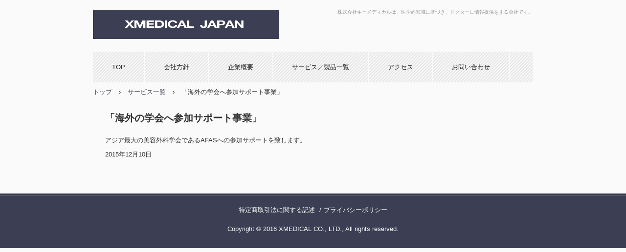

--- FILE ---
content_type: text/html
request_url: http://xmedical.jp/posts/service3.html
body_size: 1469
content:
<!DOCTYPE html>
<html lang="ja">
<head>
<meta charset="UTF-8">
<meta name="viewport" content="width=device-width, initial-scale=1">
<title>「海外の学会へ参加サポート事業」 | 株式会社キーメディカル |  XMEDICAL CO.,LTD.</title><!--[if lt IE 9]>
<script src="html5.js" type="text/javascript"></script>
<![endif]-->
<link rel="stylesheet" type="text/css" href="../style.css"></head>
<body class="basic2" id="hpb-sp-20-0001-01">
<div id="page" class="site">
<header id="masthead" class="site-header sp-part-top sp-header2" role="banner">
<div id="masthead-inner" class="sp-part-top sp-header-inner">
<div id="sp-site-branding2-1" class="sp-part-top sp-site-branding2">
<h1 class="site-title sp-part-top sp-site-title" id=""><a href="../index.html">株式会社キーメディカル |  XMEDICAL CO.,LTD.</a></h1>
<h2 class="site-description sp-part-top sp-catchphrase" id="">株式会社キーメディカルは、医学的知識に基づき、ドクターに情報提供をする会社です。</h2>
<div class="extra sp-part-top sp-site-branding-extra" id="sp-site-branding-extra-1">
<p class="paragraph"> </p></div></div></div></header>
<div id="main" class="site-main sp-part-top sp-main">
<div id="contenthead" class="sp-part-top sp-content-header">
<nav id="sp-site-navigation-1" class="navigation-main button-menu sp-part-top sp-site-navigation horizontal" role="navigation">
<h1 class="menu-toggle">メニュー</h1>
<div class="screen-reader-text skip-link"><a title="コンテンツへスキップ" href="#content">コンテンツへスキップ</a></div>
<ul id="menu-mainnav">
  <li class="menu-item"><a href="../index.html">TOP</a>
  <li class="menu-item"><a href="../concept.html">会社方針</a>
  <li class="menu-item"><a href="../company.html">企業概要</a>
  <li class="menu-item"><a href="../service.html">サービス／製品一覧</a>
  <li class="menu-item"><a href="../access.html">アクセス</a>
  <li class="menu-item"><a href="../contact.html">お問い合わせ</a></ul></nav>
<div id="breadcrumb-list" class="sp-part-top sp-bread-crumb">
<div><a href="../index.html">トップ</a></div>
<div>›</div>
<div><a href="service_archive.html">サービス一覧</a></div>
<div>›</div>
<div>「海外の学会へ参加サポート事業」</div></div></div>
<div id="main-inner">
<div id="primary" class="content-area">
<div id="content" class="site-content sp-part-top sp-content page-service3" role="main">
<div id="post-list" class="hpb-viewtype-full hpb-posttype-service sp-part-top sp-wp-post-list">
<article>
<header class="entry-header">
<h1 class="entry-title">「海外の学会へ参加サポート事業」</h1></header>
<div class="entry-content sp-part-top sp-entry-content" id="sp-entry-content-2">
<p class="paragraph">アジア最大の美容外科学会であるAFASへの参加サポートを致します。<br></p></div>
<footer class="entry-meta"><span class="date">2015年12月10日</span></footer></article></div></div></div></div></div>
<footer id="colophon" class="site-footer sp-part-top sp-footer2" role="contentinfo">
<div id="colophon-inner" class="sp-part-top sp-footer-inner">
<nav id="sp-site-navigation-2" class="navigation-main sp-part-top sp-site-navigation minimal" role="navigation">
<h1 class="menu-toggle">メニュー</h1>
<div class="screen-reader-text skip-link"><a title="コンテンツへスキップ" href="#content">コンテンツへスキップ</a></div>
<ul id="menu-mainnav">
  <li class="menu-item"><a href="../law.html">特定商取引法に関する記述</a>
  <li class="menu-item"><a href="../privacy.html">プライバシーポリシー</a></ul></nav>
<div id="sp-block-container-1" class="sp-part-top sp-block-container">
<p class="copyright paragraph">Copyright &copy; 2016 XMEDICAL CO., LTD., All rights reserved.</p></div></div></footer></div><script type="text/javascript" src="../navigation.js"></script></body></html>

--- FILE ---
content_type: text/css
request_url: http://xmedical.jp/style.css
body_size: 5910
content:

#colophon {
  background-color : #3c3f53;
  background-image : url(img/line-01.gif);
  background-repeat : repeat-x;
}

#content {
  min-height : 50px;
}

.screen-reader-text {
  display : none;
}

.sp-block-container {
  padding-top : 0px;
  padding-left : 0px;
  padding-right : 0px;
  padding-bottom : 0px;
}

.sp-block-container> h1 {
  font-size : 2.4rem;
}

.sp-block-container> h2 {
  font-size : 1.8rem;
}

.sp-block-container> h3 {
  font-size : 1.5rem;
}

.sp-block-container> h4 {
  font-size : 1.4rem;
}

.sp-block-container> h5 {
  font-size : 1.3rem;
}

.sp-block-container> h6 {
  font-size : 1.1rem;
}

.sp-block-container> hr {
  color : #e2e2e2;
  margin-top : 25px;
  margin-left : 0px;
  margin-right : 0px;
  margin-bottom : 30px;
  border-top-width : 1px;
  border-left-width : medium;
  border-right-width : medium;
  border-bottom-width : medium;
  border-top-style : solid;
  border-left-style : none;
  border-right-style : none;
  border-bottom-style : none;
  border-top-color : #e2e2e2;
  border-left-color : initial;
  border-right-color : initial;
  border-bottom-color : initial;
  height : 1px;
}

.sp-block-container> p {
  font-size : 1.3rem;
  line-height : 1.5;
  text-align : justify;
  padding-left : 0.1em;
  padding-right : 0.1em;
  margin-top : 0.5em;
  margin-bottom : 1.5em;
  text-justify : inter-ideograph;
}

.sp-block-container> p.indent {
  padding-left : 1em;
}

.sp-block-container> p.large {
  font-size : 1.2em;
}

.sp-bread-crumb div {
  padding-bottom : 10px;
  margin-top : 10px;
  margin-right : 10px;
  width : auto;
  display : inline-block;
}

.sp-button {
  width : 122px;
}

.sp-button a {
  text-decoration : none;
  text-align : center;
  padding-top : 6px;
  padding-left : 0px;
  padding-right : 0px;
  padding-bottom : 6px;
  border-top-width : 1px;
  border-left-width : 1px;
  border-right-width : 1px;
  border-bottom-width : 1px;
  border-top-style : solid;
  border-left-style : solid;
  border-right-style : solid;
  border-bottom-style : solid;
  border-top-color : #f0f0f0;
  border-left-color : #f0f0f0;
  border-right-color : #f0f0f0;
  border-bottom-color : #f0f0f0;
  border-top-left-radius : 5px 5px;
  border-top-right-radius : 5px 5px;
  border-bottom-right-radius : 5px 5px;
  border-bottom-left-radius : 5px 5px;
  height : 100%;
  display : block;
  box-sizing : border-box;
}

.sp-button a:hover {
  border-top-width : 1px;
  border-left-width : 1px;
  border-right-width : 1px;
  border-bottom-width : 1px;
  border-top-style : solid;
  border-left-style : solid;
  border-right-style : solid;
  border-bottom-style : solid;
  border-top-color : #d8d8d8;
  border-left-color : #d8d8d8;
  border-right-color : #d8d8d8;
  border-bottom-color : #d8d8d8;
}

.sp-column> .column-body {
  padding-top : 5px;
  padding-left : 5px;
  padding-right : 5px;
  padding-bottom : 5px;
}

.sp-definition-list> dd {
  margin-left : 94px;
  margin-bottom : 25px;
}

.sp-definition-list> dt {
  padding-top : 5px;
  padding-left : 25px;
  padding-right : 0px;
  padding-bottom : 5px;
  margin-bottom : 10px;
}

.sp-form input {
  font-size : 1.4rem;
  font-family : "ヒラギノ角ゴ Pro W3", "Hiragino Kaku Gothic Pro", "メイリオ", Meiryo, Osaka, "ＭＳ Ｐゴシック", "MS PGothic", Arial, sans-serif;
}

.sp-form input[type="date"] {
  padding-top : 5px;
  padding-left : 5px;
  padding-right : 5px;
  padding-bottom : 5px;
  width : 90%;
}

.sp-form input[type="radio"] {
  vertical-align : middle;
  width : 20px;
}

.sp-form input[type="submit"] {
  font-size : 1.4rem;
  color : #555555;
  background-color : #dcdada;
  padding-top : 5px;
  padding-left : 8px;
  padding-right : 8px;
  padding-bottom : 5px;
  margin-top : 15px;
  width : auto;
  min-width : 100px;
  float : right;
  position : relative;
  cursor : pointer;
}

.sp-form input[type="text"] {
  padding-top : 5px;
  padding-left : 5px;
  padding-right : 5px;
  padding-bottom : 5px;
  width : 90%;
}

.sp-form table {
  border-top-width : 1px;
  border-left-width : 1px;
  border-top-style : solid;
  border-left-style : solid;
  border-top-color : #000000;
  border-left-color : #000000;
  width : 100%;
  border-collapse : collapse;
  border-spacing : 0px 0px;
}

.sp-form td {
  color : #000000;
  background-color : #ffffff;
  padding-top : 5px;
  padding-left : 18px;
  padding-right : 18px;
  padding-bottom : 5px;
  border-right-width : 1px;
  border-bottom-width : 1px;
  border-right-style : solid;
  border-bottom-style : solid;
  border-right-color : #000000;
  border-bottom-color : #000000;
  width : auto;
}

.sp-form textarea {
  font-size : 1.4rem;
  font-family : "ヒラギノ角ゴ Pro W3", "Hiragino Kaku Gothic Pro", "メイリオ", Meiryo, Osaka, "ＭＳ Ｐゴシック", "MS PGothic", Arial, sans-serif;
}

.sp-form textarea[name="message"] {
  padding-top : 5px;
  padding-left : 5px;
  padding-right : 5px;
  padding-bottom : 5px;
  width : 90%;
  height : 150px;
}

.sp-form th {
  font-weight : normal;
  color : #000000;
  background-color : #f4f4f4;
  text-align : left;
  padding-top : 5px;
  padding-left : 18px;
  padding-right : 18px;
  padding-bottom : 5px;
  border-right-width : 1px;
  border-bottom-width : 1px;
  border-right-style : solid;
  border-bottom-style : solid;
  border-right-color : #000000;
  border-bottom-color : #000000;
  width : auto;
  min-width : 50px;
}

.sp-google-map {
  max-width : 100%;
  word-wrap : normal;
}

.sp-google-map img {
  max-width : none !important;
}

.sp-item-gallery.masonry> ul> li {
  height : auto !important;
}

.sp-list {
  padding-right : 1em;
  margin-bottom : 1.5em;
  list-style-position : inside;
}

.sp-list> li {
  text-align : justify;
  padding-top : 6px;
  padding-bottom : 6px;
  margin-top : 0px;
  margin-left : 0px;
  margin-right : 0px;
  margin-bottom : 0px;
  text-justify : inter-ideograph;
}

.sp-page-title> h1 {
  font-size : 1.8rem;
  font-weight : bold;
  line-height : 17px;
  padding-top : 10px;
  padding-left : 20px;
  padding-right : 20px;
  padding-bottom : 10px;
}

.sp-part-top {
  display : block;
  position : relative;
  box-sizing : border-box;
}

.sp-part-top::after {
  clear : both;
  display : table;
  content : "";
}

.sp-site-branding2 .site-description {
  font-size : 1rem;
  font-weight : normal;
  color : #929292;
}

.sp-site-navigation {
  color : black;
  background-color : white;
}

.sp-site-navigation .menu-toggle {
  display : none;
  cursor : pointer;
}

.sp-site-navigation.vertical {
  font-size : 1.3rem;
  border-top-width : 1px;
  border-bottom-width : 1px;
  border-top-style : solid;
  border-bottom-style : solid;
  border-top-color : #d2c9b8;
  border-bottom-color : #d2c9b8;
  width : 100%;
}

.sp-site-navigation.vertical ul {
  line-height : 30px;
  padding-top : 0px;
  padding-left : 0px;
  padding-right : 0px;
  padding-bottom : 0px;
  margin-top : 0px;
  margin-left : 0px;
  margin-right : 0px;
  margin-bottom : 0px;
  list-style-type : none;
  list-style-position : outside;
}

.sp-site-navigation.vertical ul li.current-menu-ancestor> a {
  color : #ffffff;
  background-color : rgba(0, 0, 0, 0.3);
}

.sp-site-navigation.vertical ul li.current-menu-item> a {
  color : #ffffff;
  background-color : rgba(0, 0, 0, 0.3);
}

.sp-site-navigation.vertical ul li.current_page_ancestor> a {
  color : #ffffff;
  background-color : rgba(0, 0, 0, 0.3);
}

.sp-site-navigation.vertical ul li.current_page_item> a {
  color : #ffffff;
  background-color : rgba(0, 0, 0, 0.3);
}

.sp-site-navigation.vertical ul li> a {
  text-decoration : none;
  padding-top : 10px;
  padding-left : 20px;
  padding-right : 20px;
  padding-bottom : 10px;
  display : block;
}

.sp-site-navigation.vertical ul li> a:active {
  color : #ffffff;
  background-color : rgba(0, 0, 0, 0.3);
}

.sp-site-navigation.vertical ul li> a:hover {
  color : #ffffff;
  background-color : rgba(0, 0, 0, 0.3);
}

.sp-site-navigation.vertical ul ul li> a {
  padding-top : 10px;
  padding-left : 40px;
  padding-right : 40px;
  padding-bottom : 10px;
}

.sp-site-navigation.vertical> ul {
  margin-top : 0px;
  margin-left : auto;
  margin-right : auto;
  margin-bottom : 0px;
  width : 100%;
}

.sp-site-navigation.vertical> ul> li {
  padding-top : 0px;
  padding-left : 0px;
  padding-right : 0px;
  padding-bottom : 0px;
  width : 100%;
}

.sp-site-navigation.vertical> ul> li:hover> ul {
  display : block;
}

.sp-table {
  margin-top : 5px;
  margin-left : auto;
  margin-right : auto;
  margin-bottom : 5px;
  border-top-width : 1px;
  border-left-width : 1px;
  border-top-style : solid;
  border-left-style : solid;
  border-top-color : #d8d8d8;
  border-left-color : #d8d8d8;
  width : 100%;
  display : table;
  border-collapse : collapse;
}

.sp-table> *> tr> td {
  padding-top : 5px;
  padding-left : 8px;
  padding-right : 8px;
  padding-bottom : 5px;
  border-right-width : 1px;
  border-bottom-width : 1px;
  border-right-style : solid;
  border-bottom-style : solid;
  border-right-color : #d8d8d8;
  border-bottom-color : #d8d8d8;
}

.sp-table> *> tr> th {
  padding-top : 5px;
  padding-left : 8px;
  padding-right : 8px;
  padding-bottom : 5px;
  border-right-width : 1px;
  border-bottom-width : 1px;
  border-right-style : solid;
  border-bottom-style : solid;
  border-right-color : #d8d8d8;
  border-bottom-color : #d8d8d8;
}

.sp-table> *> tr> th.col-title {
  background-color : rgba(0, 0, 0, 0.0625);
}

.sp-table> *> tr> th.row-title {
  background-color : rgba(0, 0, 0, 0.0625);
}

.sp-wp-post-list {
  padding-top : 0px;
  padding-left : 0px;
  padding-right : 0px;
  padding-bottom : 0px;
  margin-top : 2em;
  margin-left : 0px;
  margin-right : 0px;
  margin-bottom : 2em;
}

.sp-wp-post-list .navigation-post {
  margin-top : 0.67em;
}

.sp-wp-post-list .navigation-post .nav-next {
  margin-right : 10px;
  float : right;
}

.sp-wp-post-list .navigation-post .nav-previous {
  margin-left : 10px;
  float : left;
}

.sp-wp-post-list .navigation-post::after {
  clear : both;
  display : table;
  content : "";
}

.sp-wp-post-list .navigation-post> h1 {
  display : none;
}

.sp-wp-post-list> article {
  margin-top : 0.67em;
  margin-left : 0px;
  margin-right : 0px;
  margin-bottom : 0.67em;
}

.sp-wp-post-list> h3 {
  background-color : #f4f4f4;
  background-image : none;
  background-repeat : repeat;
  background-attachment : scroll;
  background-position : 0% 0%;
  background-clip : border-box;
  background-origin : padding-box;
  background-size : auto auto;
}

a {
  color : #3c3f53;
  text-decoration : none;
  outline-width : medium;
  outline-style : none;
  outline-color : black;
}

a:active {
  color : #3c3f53;
  text-decoration : none;
}

a:focus {
  color : #3c3f53;
  text-decoration : underline;
}

a:hover {
  color : #3c3f53;
  text-decoration : underline;
}

a:link {
  color : #3c3f53;
  text-decoration : none;
}

a:visited {
  color : #3c3f53;
  text-decoration : none;
}

article {
  display : block;
}

aside {
  display : block;
}

body {
  font-size : 1.3rem;
  font-family : "ヒラギノ角ゴ Pro W3", "Hiragino Kaku Gothic Pro", "メイリオ", Meiryo, Osaka, "ＭＳ Ｐゴシック", "MS PGothic", Arial, sans-serif;
  line-height : 1.5;
  color : #333333;
  background-color : #fafafa;
  text-align : left;
  padding-top : 0px;
  padding-left : 0px;
  padding-right : 0px;
  padding-bottom : 0px;
  margin-top : 0px;
  margin-left : 0px;
  margin-right : 0px;
  margin-bottom : 0px;
  word-wrap : break-word;
}

details {
  display : block;
}

dl {
  margin-top : 0px;
  box-sizing : border-box;
}

figcaption {
  display : block;
}

figure {
  display : block;
}

footer {
  display : block;
}

h1 {
  margin-top : 0px;
  box-sizing : border-box;
}

h2 {
  margin-top : 0px;
  box-sizing : border-box;
}

h3 {
  margin-top : 0px;
  box-sizing : border-box;
}

h4 {
  margin-top : 0px;
  box-sizing : border-box;
}

h5 {
  margin-top : 0px;
  box-sizing : border-box;
}

h6 {
  margin-top : 0px;
  box-sizing : border-box;
}

header {
  display : block;
}

hgroup {
  display : block;
}

html {
  font-size : 62.5%;
}

main {
  display : block;
}

nav {
  display : block;
  box-sizing : border-box;
}

ol {
  margin-top : 0px;
  box-sizing : border-box;
}

p {
  margin-top : 0px;
  box-sizing : border-box;
}

section {
  display : block;
}

summary {
  display : block;
}

table {
  margin-top : 0px;
  box-sizing : border-box;
}

ul {
  margin-top : 0px;
  margin-left : 0px;
  margin-right : 0px;
  margin-bottom : 0px;
  box-sizing : border-box;
}

@media not screen, screen and (min-width: 569px) {

  #colophon {
    padding-top : 25px;
    padding-left : 0px;
    padding-right : 0px;
    padding-bottom : 10px;
    margin-top : 20px;
  }

  #colophon-inner {
    margin-top : 0px;
    margin-left : auto;
    margin-right : auto;
    margin-bottom : 0px;
    width : 900px;
    box-sizing : content-box;
  }

  #contenthead {
    margin-bottom : 20px;
  }

  #main {
    margin-top : 0px;
    margin-left : auto;
    margin-right : auto;
    margin-bottom : 0px;
    width : 900px;
    box-sizing : content-box;
  }

  #masthead {
    margin-bottom : 20px;
  }

  #masthead-inner {
    margin-top : 0px;
    margin-left : auto;
    margin-right : auto;
    margin-bottom : 0px;
    width : 900px;
    box-sizing : content-box;
  }

  #page {
    margin-top : 0px;
    margin-left : auto;
    margin-right : auto;
    margin-bottom : 0px;
    overflow : hidden;
  }

  .sp-google-map {
    width : 400px;
    min-height : 300px;
  }

  .sp-site-branding2 {
    padding-top : 20px;
  }

  .sp-site-branding2 .extra {
    width : 50%;
    position : absolute;
    bottom : 0px;
    right : 0px;
  }

  .sp-site-branding2 .extra> p {
    font-size : 1.3rem;
    color : #929292;
    text-align : right;
    padding-top : 0px;
    padding-left : 0px;
    padding-right : 0px;
    padding-bottom : 0px;
    margin-top : 0px;
    margin-left : 0px;
    margin-right : 0px;
    margin-bottom : 0px;
  }

  .sp-site-branding2 .extra> p.indent {
    padding-left : 1em;
  }

  .sp-site-branding2 .extra> p.large {
    font-size : 1.5rem;
  }

  .sp-site-branding2 .site-description {
    text-align : right;
    width : 100%;
    height : auto;
    position : absolute;
    top : 15px;
  }

  .sp-site-branding2 .site-title {
    margin-top : 0px;
    margin-left : 0px;
    margin-right : 0px;
    margin-bottom : 0px;
    height : 66px;
    float : left;
  }

  .sp-site-branding2 .site-title a {
    height : 100%;
    display : block;
  }

  .sp-site-navigation.horizontal ul {
    padding-top : 0px;
    padding-left : 0px;
    padding-right : 0px;
    padding-bottom : 0px;
    margin-top : 0px;
    margin-left : 0px;
    margin-right : 0px;
    margin-bottom : 0px;
    list-style-type : none;
    list-style-position : outside;
  }

  .sp-site-navigation.horizontal ul li.current-menu-ancestor> a {
    color : #ffffff;
    background-color : rgba(0, 0, 0, 0.3);
  }

  .sp-site-navigation.horizontal ul li.current-menu-item> a {
    color : #ffffff;
    background-color : rgba(0, 0, 0, 0.3);
  }

  .sp-site-navigation.horizontal ul li.current_page_ancestor> a {
    color : #ffffff;
    background-color : rgba(0, 0, 0, 0.3);
  }

  .sp-site-navigation.horizontal ul li.current_page_item> a {
    color : #ffffff;
    background-color : rgba(0, 0, 0, 0.3);
  }

  .sp-site-navigation.horizontal ul li> a {
    text-decoration : none;
  }

  .sp-site-navigation.horizontal ul li> a:active {
    color : #ffffff;
    background-color : rgba(0, 0, 0, 0.3);
  }

  .sp-site-navigation.horizontal ul li> a:hover {
    color : #ffffff;
    background-color : rgba(0, 0, 0, 0.3);
  }

  .sp-site-navigation.horizontal ul ul {
    background-color : #ffffff;
    border-top-width : 1px;
    border-left-width : 1px;
    border-right-width : 1px;
    border-bottom-width : medium;
    border-top-style : solid;
    border-left-style : solid;
    border-right-style : solid;
    border-bottom-style : none;
    border-top-color : #3c3f53;
    border-left-color : #3c3f53;
    border-right-color : #3c3f53;
    border-bottom-color : initial;
    width : auto;
    min-width : 150px;
    display : none;
    position : absolute;
    top : 100%;
    left : 0px;
    z-index : 9999;
  }

  .sp-site-navigation.horizontal ul ul li {
    border-bottom-width : 1px;
    border-bottom-style : solid;
    border-bottom-color : #3c3f53;
    width : 100%;
    white-space : nowrap;
  }

  .sp-site-navigation.horizontal ul ul li> a {
    padding-top : 5px;
    padding-left : 1em;
    padding-right : 1em;
    padding-bottom : 5px;
    display : block;
  }

  .sp-site-navigation.horizontal> ul::after {
    clear : both;
    display : table;
    content : "";
  }

  .sp-site-navigation.horizontal> ul> li {
    float : left;
    position : relative;
  }

  .sp-site-navigation.horizontal> ul> li:hover {
    position : relative;
  }

  .sp-site-navigation.horizontal> ul> li:hover> ul {
    display : block;
  }

  .sp-site-navigation.horizontal> ul> li> a {
    padding-top : 0.5em;
    padding-left : 2em;
    padding-right : 2em;
    padding-bottom : 0.5em;
    display : block;
  }

  .sp-site-navigation.minimal {
    text-align : center;
    margin-top : 0px;
    margin-left : auto;
    margin-right : auto;
    margin-bottom : 20px;
  }

  .sp-site-navigation.minimal ul {
    padding-top : 0px;
    padding-left : 0px;
    padding-right : 0px;
    padding-bottom : 0px;
    margin-top : 0px;
    margin-left : 0px;
    margin-right : 0px;
    margin-bottom : 0px;
    list-style-type : none;
    list-style-position : outside;
  }

  .sp-site-navigation.minimal ul li:last-child {
    margin-right : 0px;
  }

  .sp-site-navigation.minimal ul li> a:active {
    text-decoration : underline;
  }

  .sp-site-navigation.minimal ul li> a:hover {
    text-decoration : underline;
  }

  .sp-site-navigation.minimal> ul li {
    margin-right : 10px;
    display : inline;
  }

  .sp-site-navigation.minimal> ul ul {
    margin-left : 10px;
    display : inline;
  }

  .sp-yahoo-map {
    width : 400px;
    min-height : 300px;
  }

  body {
    min-width : 900px;
  }
}

@media not screen, screen and (min-width: 569px) {

  #content {
    width : 900px;
  }

  #contenthead {
    width : 900px;
  }
}

@media screen and (max-width: 568px) {

  #colophon {
    padding-top : 10px;
    padding-left : 10px;
    padding-right : 10px;
    padding-bottom : 10px;
  }

  * {
    box-sizing : border-box;
  }

  .sp-block-container {
    padding-top : 0px;
    padding-left : 5px;
    padding-right : 5px;
    padding-bottom : 0px;
  }

  .sp-bread-crumb {
    padding-left : 10px;
    padding-right : 10px;
  }

  .sp-definition-list> dd {
    margin-left : 20px;
  }

  .sp-form input {
    width : 90%;
  }

  .sp-form input[type="submit"] {
  }

  .sp-form table {
    border-top-width : 1px;
    border-top-style : solid;
    border-top-color : #d8d8d8;
  }

  .sp-form td {
    width : auto;
    display : block;
  }

  .sp-form textarea {
    width : 90%;
  }

  .sp-form th {
    width : auto;
    display : block;
  }

  .sp-google-map {
    width : 100%;
    min-height : 300px;
  }

  .sp-site-branding2 .extra {
    padding-top : 5px;
  }

  .sp-site-branding2 .extra> p {
    font-size : 1rem;
    color : #929292;
    text-align : left;
    padding-top : 0px;
    padding-left : 10px;
    padding-right : 10px;
    padding-bottom : 0px;
    margin-top : 0px;
    margin-left : 0px;
    margin-right : 0px;
    margin-bottom : 0px;
    width : 100%;
  }

  .sp-site-branding2 .site-description {
    text-align : center;
  }

  .sp-site-branding2 .site-title {
    text-align : center;
  }

  .sp-site-navigation .menu-toggle {
    background-color : rgba(0, 0, 0, 0.3);
    padding-top : 10px;
    padding-left : 10px;
    padding-right : 10px;
    padding-bottom : 10px;
    margin-top : 0px;
    margin-left : 0px;
    margin-right : 0px;
    margin-bottom : 0px;
    cursor : pointer;
  }

  .sp-site-navigation ul {
    list-style-type : none;
    list-style-position : outside;
  }

  .sp-site-navigation.button-menu .menu-toggle {
    display : block;
  }

  .sp-site-navigation.button-menu ul ul {
    display : block;
  }

  .sp-site-navigation.button-menu ul.toggled-on {
    display : block;
  }

  .sp-site-navigation.button-menu> ul {
    display : none;
  }

  .sp-site-navigation.horizontal {
    padding-top : 0px;
    margin-top : 10px;
    position : relative;
  }

  .sp-site-navigation.horizontal ul {
    background-color : #ffffff;
    padding-top : 0px;
    padding-left : 0px;
    padding-right : 0px;
    padding-bottom : 0px;
    width : auto;
    height : auto;
  }

  .sp-site-navigation.horizontal ul li {
    padding-left : 0px;
    border-left-width : 0px;
    width : auto;
    float : none;
  }

  .sp-site-navigation.horizontal ul li.current-menu-ancestor> a {
    color : #ffffff;
    background-color : rgba(0, 0, 0, 0.3);
  }

  .sp-site-navigation.horizontal ul li.current-menu-item> a {
    color : #ffffff;
    background-color : rgba(0, 0, 0, 0.3);
  }

  .sp-site-navigation.horizontal ul li.current_page_ancestor> a {
    color : #ffffff;
    background-color : rgba(0, 0, 0, 0.3);
  }

  .sp-site-navigation.horizontal ul li.current_page_item> a {
    color : #ffffff;
    background-color : rgba(0, 0, 0, 0.3);
  }

  .sp-site-navigation.horizontal ul li> a {
    line-height : 24px;
    padding-top : 8px;
    padding-left : 25px;
    padding-right : 10px;
    padding-bottom : 7px;
    float : none;
    display : block;
  }

  .sp-site-navigation.horizontal ul li> a:active {
    color : #ffffff;
    background-color : rgba(0, 0, 0, 0.3);
  }

  .sp-site-navigation.horizontal ul li> a:hover {
    color : #ffffff;
    background-color : rgba(0, 0, 0, 0.3);
  }

  .sp-site-navigation.horizontal ul ul {
    background-color : transparent;
    border-top-width : medium;
    border-left-width : medium;
    border-right-width : medium;
    border-bottom-width : medium;
    border-top-style : none;
    border-left-style : none;
    border-right-style : none;
    border-bottom-style : none;
    border-top-color : initial;
    border-left-color : initial;
    border-right-color : initial;
    border-bottom-color : initial;
    width : auto;
    min-width : 150px;
    display : block;
    position : relative;
    top : 100%;
    left : 0px;
    z-index : 9999;
  }

  .sp-site-navigation.horizontal ul ul li {
    border-bottom-width : medium;
    border-bottom-style : none;
    border-bottom-color : initial;
  }

  .sp-site-navigation.horizontal ul ul li> a {
    padding-top : 8px;
    padding-left : 50px;
    padding-right : 50px;
    padding-bottom : 8px;
    border-bottom-width : medium;
    border-bottom-style : none;
    border-bottom-color : initial;
  }

  .sp-site-navigation.minimal {
    text-align : center;
    margin-bottom : 20px;
  }

  .sp-site-navigation.minimal ul {
    padding-top : 0px;
    padding-left : 0px;
    padding-right : 0px;
    padding-bottom : 0px;
    margin-top : 0px;
    margin-left : 0px;
    margin-right : 0px;
    margin-bottom : 0px;
    list-style-type : none;
    list-style-position : outside;
  }

  .sp-site-navigation.minimal ul li {
    display : block;
  }

  .sp-site-navigation.minimal ul li> a {
    display : block;
  }

  .sp-site-navigation.minimal ul li> a:hover {
    text-decoration : underline;
  }

  .sp-yahoo-map {
    width : 100%;
    min-height : 300px;
  }

  embed {
    max-width : 100%;
  }
}

#post-list, #sp-wp-post-list-1, #sp-wp-post-list-2, #sp-wp-post-list-3, #sp-wp-post-list-4, #sp-wp-post-list-5, #sp-wp-post-list-6, #sp-wp-post-list-7, #sp-wp-post-list-8, #sp-wp-post-list-9 {
  margin-top : 0px;
  margin-left : 0px;
  margin-right : 0px;
  margin-bottom : 25px;
}

#post-list .hpb-more-entry, #sp-wp-post-list-1 .hpb-more-entry, #sp-wp-post-list-2 .hpb-more-entry, #sp-wp-post-list-3 .hpb-more-entry, #sp-wp-post-list-4 .hpb-more-entry, #sp-wp-post-list-5 .hpb-more-entry, #sp-wp-post-list-6 .hpb-more-entry, #sp-wp-post-list-7 .hpb-more-entry, #sp-wp-post-list-8 .hpb-more-entry, #sp-wp-post-list-9 .hpb-more-entry {
  text-align : right;
}

#post-list .hpb-more-entry> a, #sp-wp-post-list-1 .hpb-more-entry> a, #sp-wp-post-list-2 .hpb-more-entry> a, #sp-wp-post-list-3 .hpb-more-entry> a, #sp-wp-post-list-4 .hpb-more-entry> a, #sp-wp-post-list-5 .hpb-more-entry> a, #sp-wp-post-list-6 .hpb-more-entry> a, #sp-wp-post-list-7 .hpb-more-entry> a, #sp-wp-post-list-8 .hpb-more-entry> a, #sp-wp-post-list-9 .hpb-more-entry> a {
  font-size : 1.3rem;
  font-weight : bold;
  color : #3c3f53;
  background-color : transparent;
  background-image : linear-gradient(#ffffff, #eeeeee);
  background-repeat : repeat;
  background-attachment : scroll;
  background-position : 0% 0%;
  background-clip : border-box;
  background-origin : padding-box;
  background-size : auto auto;
  text-decoration : none;
  text-align : center;
  padding-top : 6px;
  padding-left : 6px;
  padding-right : 6px;
  padding-bottom : 6px;
  border-top-width : 1px;
  border-left-width : 1px;
  border-right-width : 1px;
  border-bottom-width : 1px;
  border-top-style : solid;
  border-left-style : solid;
  border-right-style : solid;
  border-bottom-style : solid;
  border-top-color : #c5c5c5;
  border-left-color : #c5c5c5;
  border-right-color : #c5c5c5;
  border-bottom-color : #c5c5c5;
  border-top-left-radius : 3px 3px;
  border-top-right-radius : 3px 3px;
  border-bottom-right-radius : 3px 3px;
  border-bottom-left-radius : 3px 3px;
  display : inline-block;
  position : relative;
}

#post-list .hpb-more-entry> a:active, #sp-wp-post-list-1 .hpb-more-entry> a:active, #sp-wp-post-list-2 .hpb-more-entry> a:active, #sp-wp-post-list-3 .hpb-more-entry> a:active, #sp-wp-post-list-4 .hpb-more-entry> a:active, #sp-wp-post-list-5 .hpb-more-entry> a:active, #sp-wp-post-list-6 .hpb-more-entry> a:active, #sp-wp-post-list-7 .hpb-more-entry> a:active, #sp-wp-post-list-8 .hpb-more-entry> a:active, #sp-wp-post-list-9 .hpb-more-entry> a:active {
  background-color : transparent;
  background-image : linear-gradient(#eeeeee, #ffffff);
  background-repeat : repeat;
  background-attachment : scroll;
  background-position : 0% 0%;
  background-clip : border-box;
  background-origin : padding-box;
  background-size : auto auto;
}

#post-list .hpb-more-entry> a:hover, #sp-wp-post-list-1 .hpb-more-entry> a:hover, #sp-wp-post-list-2 .hpb-more-entry> a:hover, #sp-wp-post-list-3 .hpb-more-entry> a:hover, #sp-wp-post-list-4 .hpb-more-entry> a:hover, #sp-wp-post-list-5 .hpb-more-entry> a:hover, #sp-wp-post-list-6 .hpb-more-entry> a:hover, #sp-wp-post-list-7 .hpb-more-entry> a:hover, #sp-wp-post-list-8 .hpb-more-entry> a:hover, #sp-wp-post-list-9 .hpb-more-entry> a:hover {
  border-top-width : 1px;
  border-left-width : 1px;
  border-right-width : 1px;
  border-bottom-width : 1px;
  border-top-style : solid;
  border-left-style : solid;
  border-right-style : solid;
  border-bottom-style : solid;
  border-top-color : #9d9d9d;
  border-left-color : #9d9d9d;
  border-right-color : #9d9d9d;
  border-bottom-color : #9d9d9d;
}

#post-list article, #sp-wp-post-list-1 article, #sp-wp-post-list-2 article, #sp-wp-post-list-3 article, #sp-wp-post-list-4 article, #sp-wp-post-list-5 article, #sp-wp-post-list-6 article, #sp-wp-post-list-7 article, #sp-wp-post-list-8 article, #sp-wp-post-list-9 article {
  margin-top : 0px;
  margin-left : 25px;
  margin-right : 25px;
  margin-bottom : 25px;
}

#post-list article> div, #sp-wp-post-list-1 article> div, #sp-wp-post-list-2 article> div, #sp-wp-post-list-3 article> div, #sp-wp-post-list-4 article> div, #sp-wp-post-list-5 article> div, #sp-wp-post-list-6 article> div, #sp-wp-post-list-7 article> div, #sp-wp-post-list-8 article> div, #sp-wp-post-list-9 article> div {
  padding-top : 5px;
  padding-left : 0px;
  padding-right : 0px;
  padding-bottom : 5px;
}

#post-list dl, #sp-wp-post-list-1 dl, #sp-wp-post-list-2 dl, #sp-wp-post-list-3 dl, #sp-wp-post-list-4 dl, #sp-wp-post-list-5 dl, #sp-wp-post-list-6 dl, #sp-wp-post-list-7 dl, #sp-wp-post-list-8 dl, #sp-wp-post-list-9 dl {
  margin-top : 0px;
  margin-left : 25px;
  margin-right : 25px;
  margin-bottom : 0px;
}

#post-list li, #sp-wp-post-list-1 li, #sp-wp-post-list-2 li, #sp-wp-post-list-3 li, #sp-wp-post-list-4 li, #sp-wp-post-list-5 li, #sp-wp-post-list-6 li, #sp-wp-post-list-7 li, #sp-wp-post-list-8 li, #sp-wp-post-list-9 li {
  padding-top : 0px;
  padding-left : 25px;
  padding-right : 10px;
  padding-bottom : 0px;
  margin-bottom : 5px;
}

#post-list p, #sp-wp-post-list-1 p, #sp-wp-post-list-2 p, #sp-wp-post-list-3 p, #sp-wp-post-list-4 p, #sp-wp-post-list-5 p, #sp-wp-post-list-6 p, #sp-wp-post-list-7 p, #sp-wp-post-list-8 p, #sp-wp-post-list-9 p {
  padding-top : 0px;
  padding-left : 0px;
  padding-right : 0px;
  padding-bottom : 5px;
  margin-top : 0px;
  margin-left : 0px;
  margin-right : 0px;
  margin-bottom : 0px;
}

#post-list p> img, #sp-wp-post-list-1 p> img, #sp-wp-post-list-2 p> img, #sp-wp-post-list-3 p> img, #sp-wp-post-list-4 p> img, #sp-wp-post-list-5 p> img, #sp-wp-post-list-6 p> img, #sp-wp-post-list-7 p> img, #sp-wp-post-list-8 p> img, #sp-wp-post-list-9 p> img {
  margin-top : 5px;
  margin-left : 0px;
  margin-right : 0px;
  margin-bottom : 5px;
}

#post-list ul, #sp-wp-post-list-1 ul, #sp-wp-post-list-2 ul, #sp-wp-post-list-3 ul, #sp-wp-post-list-4 ul, #sp-wp-post-list-5 ul, #sp-wp-post-list-6 ul, #sp-wp-post-list-7 ul, #sp-wp-post-list-8 ul, #sp-wp-post-list-9 ul {
  padding-top : 0px;
  padding-left : 0px;
  padding-right : 0px;
  padding-bottom : 0px;
  margin-top : 0px;
  margin-left : 0px;
  margin-right : 0px;
  margin-bottom : 15px;
  list-style-type : none;
}

#post-list.hpb-viewtype-content dd, #sp-wp-post-list-1.hpb-viewtype-content dd, #sp-wp-post-list-2.hpb-viewtype-content dd, #sp-wp-post-list-3.hpb-viewtype-content dd, #sp-wp-post-list-4.hpb-viewtype-content dd, #sp-wp-post-list-5.hpb-viewtype-content dd, #sp-wp-post-list-6.hpb-viewtype-content dd, #sp-wp-post-list-7.hpb-viewtype-content dd, #sp-wp-post-list-8.hpb-viewtype-content dd, #sp-wp-post-list-9.hpb-viewtype-content dd {
  padding-top : 0px;
  padding-left : 0px;
  padding-right : 0px;
  padding-bottom : 0px;
  margin-left : 0px;
  margin-bottom : 20px;
}

#post-list.hpb-viewtype-content dl, #sp-wp-post-list-1.hpb-viewtype-content dl, #sp-wp-post-list-2.hpb-viewtype-content dl, #sp-wp-post-list-3.hpb-viewtype-content dl, #sp-wp-post-list-4.hpb-viewtype-content dl, #sp-wp-post-list-5.hpb-viewtype-content dl, #sp-wp-post-list-6.hpb-viewtype-content dl, #sp-wp-post-list-7.hpb-viewtype-content dl, #sp-wp-post-list-8.hpb-viewtype-content dl, #sp-wp-post-list-9.hpb-viewtype-content dl {
  padding-top : 0px;
  padding-left : 32px;
  padding-right : 32px;
  padding-bottom : 0px;
  margin-top : 0px;
  margin-left : 0px;
  margin-right : 0px;
  margin-bottom : 25px;
}

#post-list.hpb-viewtype-content dt, #sp-wp-post-list-1.hpb-viewtype-content dt, #sp-wp-post-list-2.hpb-viewtype-content dt, #sp-wp-post-list-3.hpb-viewtype-content dt, #sp-wp-post-list-4.hpb-viewtype-content dt, #sp-wp-post-list-5.hpb-viewtype-content dt, #sp-wp-post-list-6.hpb-viewtype-content dt, #sp-wp-post-list-7.hpb-viewtype-content dt, #sp-wp-post-list-8.hpb-viewtype-content dt, #sp-wp-post-list-9.hpb-viewtype-content dt {
  padding-top : 0px;
  padding-left : 0px;
  padding-right : 0px;
  padding-bottom : 0px;
  margin-top : 0px;
  margin-left : 0px;
  margin-right : 0px;
  margin-bottom : 5px;
}

#post-list.hpb-viewtype-date dd, #sp-wp-post-list-1.hpb-viewtype-date dd, #sp-wp-post-list-2.hpb-viewtype-date dd, #sp-wp-post-list-3.hpb-viewtype-date dd, #sp-wp-post-list-4.hpb-viewtype-date dd, #sp-wp-post-list-5.hpb-viewtype-date dd, #sp-wp-post-list-6.hpb-viewtype-date dd, #sp-wp-post-list-7.hpb-viewtype-date dd, #sp-wp-post-list-8.hpb-viewtype-date dd, #sp-wp-post-list-9.hpb-viewtype-date dd {
  padding-top : 0px;
  padding-left : 120px;
  padding-right : 0px;
  padding-bottom : 5px;
  margin-left : 0px;
  margin-bottom : 5px;
}

#post-list.hpb-viewtype-date dl, #sp-wp-post-list-1.hpb-viewtype-date dl, #sp-wp-post-list-2.hpb-viewtype-date dl, #sp-wp-post-list-3.hpb-viewtype-date dl, #sp-wp-post-list-4.hpb-viewtype-date dl, #sp-wp-post-list-5.hpb-viewtype-date dl, #sp-wp-post-list-6.hpb-viewtype-date dl, #sp-wp-post-list-7.hpb-viewtype-date dl, #sp-wp-post-list-8.hpb-viewtype-date dl, #sp-wp-post-list-9.hpb-viewtype-date dl {
  overflow : hidden;
}

#post-list.hpb-viewtype-date dt, #sp-wp-post-list-1.hpb-viewtype-date dt, #sp-wp-post-list-2.hpb-viewtype-date dt, #sp-wp-post-list-3.hpb-viewtype-date dt, #sp-wp-post-list-4.hpb-viewtype-date dt, #sp-wp-post-list-5.hpb-viewtype-date dt, #sp-wp-post-list-6.hpb-viewtype-date dt, #sp-wp-post-list-7.hpb-viewtype-date dt, #sp-wp-post-list-8.hpb-viewtype-date dt, #sp-wp-post-list-9.hpb-viewtype-date dt {
  font-weight : bold;
  padding-bottom : 5px;
  width : 120px;
  float : left;
  clear : both;
}

#post-list> h3, #sp-wp-post-list-1> h3, #sp-wp-post-list-2> h3, #sp-wp-post-list-3> h3, #sp-wp-post-list-4> h3, #sp-wp-post-list-5> h3, #sp-wp-post-list-6> h3, #sp-wp-post-list-7> h3, #sp-wp-post-list-8> h3, #sp-wp-post-list-9> h3 {
  font-weight : normal;
  color : #0d0e12;
  background-color : #f1f1f1;
  padding-top : 15px;
  padding-left : 20px;
  padding-right : 20px;
  padding-bottom : 15px;
  border-top-width : 1px;
  border-top-style : solid;
  border-top-color : #3c3f53;
}

@media screen and (max-width: 568px) {

  #post-list.hpb-viewtype-date dd, #sp-wp-post-list-1.hpb-viewtype-date dd, #sp-wp-post-list-2.hpb-viewtype-date dd, #sp-wp-post-list-3.hpb-viewtype-date dd, #sp-wp-post-list-4.hpb-viewtype-date dd, #sp-wp-post-list-5.hpb-viewtype-date dd, #sp-wp-post-list-6.hpb-viewtype-date dd, #sp-wp-post-list-7.hpb-viewtype-date dd, #sp-wp-post-list-8.hpb-viewtype-date dd, #sp-wp-post-list-9.hpb-viewtype-date dd {
    padding-top : 0px;
    padding-left : 0px;
    padding-right : 0px;
    padding-bottom : 5px;
  }

  #post-list.hpb-viewtype-date dt, #sp-wp-post-list-1.hpb-viewtype-date dt, #sp-wp-post-list-2.hpb-viewtype-date dt, #sp-wp-post-list-3.hpb-viewtype-date dt, #sp-wp-post-list-4.hpb-viewtype-date dt, #sp-wp-post-list-5.hpb-viewtype-date dt, #sp-wp-post-list-6.hpb-viewtype-date dt, #sp-wp-post-list-7.hpb-viewtype-date dt, #sp-wp-post-list-8.hpb-viewtype-date dt, #sp-wp-post-list-9.hpb-viewtype-date dt {
    padding-bottom : 5px;
    width : 100%;
  }
}

#sp-site-branding2-1 {
  padding-top : 20px;
  width : auto;
}

#sp-site-branding2-1 .site-description {
  height : 1rem;
}

#sp-site-branding2-1 .site-title {
  background-image : url(img/site-logo-2.png);
  background-repeat : no-repeat;
  width : 430px;
  height : 66px;
  float : left;
}

#sp-site-branding2-1 .site-title a {
  text-indent : -9999px;
  height : 100%;
  display : block;
  overflow : hidden;
}

@media screen and (max-width: 568px) {

  #sp-site-branding2-1 {
    padding-top : 0px;
  }

  #sp-site-branding2-1 .site-description {
    margin-top : 10px;
    margin-left : 0px;
    margin-right : 0px;
    margin-bottom : 10px;
    height : auto;
  }

  #sp-site-branding2-1 .site-title {
    padding-top : 0px;
    padding-left : 0px;
    padding-right : 0px;
    padding-bottom : 0px;
    margin-top : 0px;
    margin-left : auto;
    margin-right : auto;
    margin-bottom : 0px;
    width : auto;
    float : none;
  }

  #sp-site-branding2-1 .site-title a {
    background-position : center top;
    background-size : 100% auto;
    margin-top : 0px;
    margin-left : auto;
    margin-right : auto;
    margin-bottom : 0px;
    width : 100%;
    max-width : 360px;
  }
}

#sp-page-title-1, #sp-page-title-2, #sp-page-title-3, #sp-page-title-4, #sp-page-title-5, #sp-page-title-6, #sp-page-title-7, #sp-page-title-8, #sp-page-title-9 {
  background-image : url(img/back-01.png);
  padding-top : 15px;
  padding-left : 20px;
  padding-right : 15px;
  padding-bottom : 0px;
  margin-bottom : 20px;
}

#sp-page-title-1::before, #sp-page-title-2::before, #sp-page-title-3::before, #sp-page-title-4::before, #sp-page-title-5::before, #sp-page-title-6::before, #sp-page-title-7::before, #sp-page-title-8::before, #sp-page-title-9::before {
  border-left-width : 5px;
  border-left-style : solid;
  border-left-color : #3c3f53;
  height : 60%;
  display : block;
  position : absolute;
  top : 20%;
  left : 0px;
  content : "";
}

#sp-page-title-1> h1, #sp-page-title-2> h1, #sp-page-title-3> h1, #sp-page-title-4> h1, #sp-page-title-5> h1, #sp-page-title-6> h1, #sp-page-title-7> h1, #sp-page-title-8> h1, #sp-page-title-9> h1 {
  font-size : 1.7rem;
  font-weight : bold;
  color : #3c3f53;
}

#sp-list-1, #sp-list-2, #sp-list-3 {
  padding-top : 0px;
  padding-left : 0px;
  padding-right : 0px;
  padding-bottom : 0px;
  margin-top : 0px;
  margin-left : 0px;
  margin-right : 0px;
  margin-bottom : 0px;
  list-style-type : none;
}

#sp-list-1> li, #sp-list-2> li, #sp-list-3> li {
  background-color : transparent;
  background-image : url(img/icon-01.gif);
  background-repeat : no-repeat;
  background-attachment : scroll;
  background-position : 21px 0.9em;
  background-clip : border-box;
  background-origin : padding-box;
  background-size : auto auto;
  padding-top : 5px;
  padding-left : 40px;
  padding-right : 10px;
  padding-bottom : 5px;
}

#sp-definition-list-1> dd, #sp-definition-list-2> dd, #sp-definition-list-3> dd, #sp-definition-list-4> dd {
  margin-left : 94px;
  margin-bottom : 25px;
}

#sp-definition-list-1> dt, #sp-definition-list-2> dt, #sp-definition-list-3> dt, #sp-definition-list-4> dt {
  padding-top : 5px;
  padding-left : 25px;
  padding-right : 0px;
  padding-bottom : 5px;
  margin-bottom : 10px;
  border-left-width : 5px;
  border-left-style : solid;
  border-left-color : #3c3f53;
}

@media screen and (max-width: 568px) {

  #sp-definition-list-1> dd, #sp-definition-list-2> dd, #sp-definition-list-3> dd, #sp-definition-list-4> dd {
    margin-left : 20px;
  }
}

#sp-form-1 table {
  border-top-color : #d8d8d8;
  border-left-color : #d8d8d8;
  border-right-color : #d8d8d8;
  border-bottom-color : #d8d8d8;
}

#sp-form-1 td {
  padding-top : 5px;
  padding-left : 20px;
  padding-right : 20px;
  padding-bottom : 5px;
  border-top-color : #d8d8d8;
  border-left-color : #d8d8d8;
  border-right-color : #d8d8d8;
  border-bottom-color : #d8d8d8;
}

#sp-form-1 th {
  background-color : #f1f1f1;
  padding-top : 5px;
  padding-left : 20px;
  padding-right : 20px;
  padding-bottom : 5px;
  border-top-color : #d8d8d8;
  border-left-color : #d8d8d8;
  border-right-color : #d8d8d8;
  border-bottom-color : #d8d8d8;
}

@media screen and (max-width: 568px) {

  #sp-form-1 table {
    border-top-width : medium;
    border-left-width : 1px;
    border-right-width : 1px;
    border-bottom-width : 1px;
    border-top-style : none;
    border-left-style : solid;
    border-right-style : solid;
    border-bottom-style : solid;
    border-top-color : initial;
    border-left-color : #d8d8d8;
    border-right-color : #d8d8d8;
    border-bottom-color : #d8d8d8;
  }

  #sp-form-1 td {
    border-top-width : 1px;
    border-left-width : medium;
    border-right-width : medium;
    border-bottom-width : medium;
    border-top-style : solid;
    border-left-style : none;
    border-right-style : none;
    border-bottom-style : none;
    border-top-color : #d8d8d8;
    border-left-color : initial;
    border-right-color : initial;
    border-bottom-color : initial;
    width : auto;
    display : block;
  }

  #sp-form-1 th {
    border-top-width : 1px;
    border-left-width : medium;
    border-right-width : medium;
    border-bottom-width : medium;
    border-top-style : solid;
    border-left-style : none;
    border-right-style : none;
    border-bottom-style : none;
    border-top-color : #d8d8d8;
    border-left-color : initial;
    border-right-color : initial;
    border-bottom-color : initial;
    width : auto;
    display : block;
  }
}

#sp-site-navigation-1 {
  font-size : 1.3rem;
  background-image : url(img/back-01.png);
}

#sp-site-navigation-1 ul li> a {
  text-decoration : none;
}

#sp-site-navigation-1 ul ul {
  background-color : #efefef;
}

#sp-site-navigation-1 ul ul li {
  padding-top : 0px;
  padding-left : 0px;
  padding-right : 0px;
  padding-bottom : 0px;
}

#sp-site-navigation-1 ul ul li a:active {
  color : #ffffff;
  background-color : #3c3f53;
}

#sp-site-navigation-1 ul ul li a:hover {
  color : #ffffff;
  background-color : #3c3f53;
}

#sp-site-navigation-1 ul ul li.current-menu-ancestor> a {
  color : #ffffff;
  background-color : #3c3f53;
}

#sp-site-navigation-1 ul ul li.current-menu-item> a {
  color : #ffffff;
  background-color : #3c3f53;
}

#sp-site-navigation-1 ul ul li.current_page_ancestor> a {
  color : #ffffff;
  background-color : #3c3f53;
}

#sp-site-navigation-1 ul ul li.current_page_item> a {
  color : #ffffff;
  background-color : #3c3f53;
}

#sp-site-navigation-1 ul ul li> a {
  color : #797979;
  padding-top : 5px;
  padding-left : 15px;
  padding-right : 15px;
  padding-bottom : 5px;
}

#sp-site-navigation-1> ul> li.current-menu-ancestor> a {
  color : #ffffff;
  background-color : #3c3f53;
}

#sp-site-navigation-1> ul> li.current-menu-item> a {
  color : #ffffff;
  background-color : #3c3f53;
}

#sp-site-navigation-1> ul> li.current_page_ancestor> a {
  color : #ffffff;
  background-color : #3c3f53;
}

#sp-site-navigation-1> ul> li.current_page_item> a {
  color : #ffffff;
  background-color : #3c3f53;
}

#sp-site-navigation-1> ul> li> a {
  color : #222222;
  padding-top : 1.7em;
  padding-left : 3em;
  padding-right : 3em;
  padding-bottom : 1.7em;
  border-right-width : 1px;
  border-right-style : solid;
  border-right-color : #fafafa;
}

#sp-site-navigation-1> ul> li> a:hover {
  color : #ffffff;
  background-color : #3c3f53;
}

@media screen and (max-width: 568px) {

  #sp-site-navigation-1 {
    background-color : #3c3f53;
    background-image : none;
  }

  #sp-site-navigation-1 li> a:active {
    color : #ffffff;
    background-color : rgba(0, 0, 0, 0.3);
    background-image : none;
  }

  #sp-site-navigation-1 li> a:hover {
    color : #ffffff;
    background-color : rgba(0, 0, 0, 0.3);
    background-image : none;
  }

  #sp-site-navigation-1 ul {
    background-color : #ffffff;
    background-image : url(img/back-01.png);
  }

  #sp-site-navigation-1 ul li {
    color : #ffffff;
    background-repeat : repeat-x;
    background-position : left top;
    padding-top : 0px;
    padding-left : 0px;
    padding-right : 0px;
    padding-bottom : 0px;
    border-left-width : 0px;
  }

  #sp-site-navigation-1 ul li> a {
    line-height : 24px;
    background-repeat : no-repeat;
    background-position : 5px 12px;
    text-decoration : none;
    padding-top : 8px;
    padding-left : 25px;
    padding-right : 10px;
    padding-bottom : 7px;
    float : none;
    display : block;
  }

  #sp-site-navigation-1 ul ul {
    background-color : transparent;
    border-top-width : medium;
    border-left-width : medium;
    border-right-width : medium;
    border-bottom-width : medium;
    border-top-style : none;
    border-left-style : none;
    border-right-style : none;
    border-bottom-style : none;
    border-top-color : initial;
    border-left-color : initial;
    border-right-color : initial;
    border-bottom-color : initial;
    width : auto;
    min-width : 150px;
    display : block;
    position : relative;
    top : 100%;
    left : 0px;
    z-index : 9999;
  }

  #sp-site-navigation-1 ul ul li {
    background-image : none;
    border-bottom-width : medium;
    border-bottom-style : none;
    border-bottom-color : initial;
  }

  #sp-site-navigation-1 ul ul li> a {
    color : #3c3f53;
    padding-top : 8px;
    padding-left : 50px;
    padding-right : 50px;
    padding-bottom : 8px;
    border-bottom-width : medium;
    border-bottom-style : none;
    border-bottom-color : initial;
  }

  #sp-site-navigation-1 ul ul li> a:hover {
    background-color : rgba(0, 0, 0, 0.3);
  }

  #sp-site-navigation-1.button-menu .menu-toggle {
    background-image : url(img/icon-menu.png);
    background-repeat : no-repeat;
    background-position : center center;
    text-indent : -999em;
  }

  #sp-site-navigation-1> ul> li.current-menu-ancestor> a {
    color : #ffffff;
    background-color : rgba(0, 0, 0, 0.3);
    background-image : none;
  }

  #sp-site-navigation-1> ul> li.current-menu-item> a {
    color : #ffffff;
    background-color : rgba(0, 0, 0, 0.3);
    background-image : none;
  }

  #sp-site-navigation-1> ul> li.current_page_ancestor> a {
    color : #ffffff;
    background-color : rgba(0, 0, 0, 0.3);
    background-image : none;
  }

  #sp-site-navigation-1> ul> li.current_page_item> a {
    color : #ffffff;
    background-color : rgba(0, 0, 0, 0.3);
    background-image : none;
  }

  #sp-site-navigation-1> ul> li> a:hover {
    background-color : rgba(0, 0, 0, 0.3);
  }
}

#sp-site-navigation-2 {
  color : #ffffff;
  background-color : #3c3f53;
  margin-top : 0px;
  margin-left : auto;
  margin-right : auto;
  margin-bottom : 20px;
  width : 100%;
}

#sp-site-navigation-2 ul {
  padding-top : 0px;
  padding-left : 0px;
  padding-right : 0px;
  padding-bottom : 0px;
  margin-top : 0px;
  margin-left : 0px;
  margin-right : 0px;
  margin-bottom : 0px;
  list-style-type : none;
  list-style-position : outside;
}

#sp-site-navigation-2 ul li {
  margin-right : 0px;
}

#sp-site-navigation-2 ul li::after {
  margin-top : 0px;
  margin-left : 5px;
  margin-right : 5px;
  margin-bottom : 0px;
  content : '/';
}

#sp-site-navigation-2 ul li:last-child::after {
  content : none;
}

#sp-site-navigation-2 ul li> a {
  color : #ffffff;
}

#sp-site-navigation-2 ul ul::before {
  margin-top : 0px;
  margin-left : 5px;
  margin-right : 5px;
  margin-bottom : 0px;
  content : '/';
}

@media screen and (max-width: 568px) {

  #sp-site-navigation-2 {
    width : 95%;
  }

  #sp-site-navigation-2.button-menu {
    padding-top : 0px;
    margin-top : 0px;
    border-top-width : 1px;
    border-left-width : 1px;
    border-right-width : 1px;
    border-bottom-width : 1px;
    border-top-style : solid;
    border-left-style : solid;
    border-right-style : solid;
    border-bottom-style : solid;
    border-top-color : #ffffff;
    border-left-color : #ffffff;
    border-right-color : #ffffff;
    border-bottom-color : #ffffff;
  }

  #sp-site-navigation-2.button-menu .menu-toggle {
    background-color : transparent;
    background-image : url(img/icon-menu.png);
    background-repeat : no-repeat;
    background-position : center center;
    text-indent : -999em;
  }

  #sp-site-navigation-2> ul li::after {
    content : none;
  }

  #sp-site-navigation-2> ul ul::before {
    content : none;
  }
}

#content.page-access #page-content, #content.page-company #page-content, #content.page-concept #page-content, #content.page-contact #page-content, #content.page-law #page-content, #content.page-news #page-content, #content.page-privacy #page-content, #content.page-service #page-content, #content.page-toppage #page-content, #sp-block-container-1 {
  color : #000000;
  margin-bottom : 20px;
}

#content.page-access #page-content> h1, #content.page-company #page-content> h1, #content.page-concept #page-content> h1, #content.page-contact #page-content> h1, #content.page-law #page-content> h1, #content.page-news #page-content> h1, #content.page-privacy #page-content> h1, #content.page-service #page-content> h1, #content.page-toppage #page-content> h1, #sp-block-container-1> h1 {
  font-size : 2rem;
  font-weight : normal;
  color : #0d0e12;
  background-color : #f1f1f1;
  padding-top : 15px;
  padding-left : 20px;
  padding-right : 20px;
  padding-bottom : 15px;
  margin-bottom : 15px;
  border-top-width : 1px;
  border-top-style : solid;
  border-top-color : #3c3f53;
}

#content.page-access #page-content> h2, #content.page-company #page-content> h2, #content.page-concept #page-content> h2, #content.page-contact #page-content> h2, #content.page-law #page-content> h2, #content.page-news #page-content> h2, #content.page-privacy #page-content> h2, #content.page-service #page-content> h2, #content.page-toppage #page-content> h2, #sp-block-container-1> h2 {
  font-size : 1.8rem;
  font-weight : normal;
  color : #0d0e12;
  background-color : #f1f1f1;
  padding-top : 15px;
  padding-left : 20px;
  padding-right : 20px;
  padding-bottom : 15px;
  margin-bottom : 15px;
  border-top-width : 1px;
  border-top-style : solid;
  border-top-color : #3c3f53;
}

#content.page-access #page-content> h3, #content.page-company #page-content> h3, #content.page-concept #page-content> h3, #content.page-contact #page-content> h3, #content.page-law #page-content> h3, #content.page-news #page-content> h3, #content.page-privacy #page-content> h3, #content.page-service #page-content> h3, #content.page-toppage #page-content> h3, #sp-block-container-1> h3 {
  font-size : 1.6rem;
  font-weight : normal;
  color : #0d0e12;
  background-color : #f1f1f1;
  padding-top : 15px;
  padding-left : 20px;
  padding-right : 20px;
  padding-bottom : 15px;
  border-top-width : 1px;
  border-top-style : solid;
  border-top-color : #3c3f53;
}

#content.page-access #page-content> h4, #content.page-company #page-content> h4, #content.page-concept #page-content> h4, #content.page-contact #page-content> h4, #content.page-law #page-content> h4, #content.page-news #page-content> h4, #content.page-privacy #page-content> h4, #content.page-service #page-content> h4, #content.page-toppage #page-content> h4, #sp-block-container-1> h4 {
  font-size : 1.4rem;
  line-height : 1.2;
  text-align : left;
  padding-top : 5px;
  padding-left : 0px;
  padding-right : 0px;
  padding-bottom : 2px;
  margin-top : 0px;
  margin-left : 0px;
  margin-right : 0px;
  margin-bottom : 1em;
  clear : both;
}

#content.page-access #page-content> h5, #content.page-company #page-content> h5, #content.page-concept #page-content> h5, #content.page-contact #page-content> h5, #content.page-law #page-content> h5, #content.page-news #page-content> h5, #content.page-privacy #page-content> h5, #content.page-service #page-content> h5, #content.page-toppage #page-content> h5, #sp-block-container-1> h5 {
  font-size : 1.3rem;
  line-height : 1.2;
  text-align : left;
  padding-top : 5px;
  padding-bottom : 5px;
  margin-top : 0px;
  margin-bottom : 1em;
  clear : both;
}

#content.page-access #page-content> h6, #content.page-company #page-content> h6, #content.page-concept #page-content> h6, #content.page-contact #page-content> h6, #content.page-law #page-content> h6, #content.page-news #page-content> h6, #content.page-privacy #page-content> h6, #content.page-service #page-content> h6, #content.page-toppage #page-content> h6, #sp-block-container-1> h6 {
  font-size : 1.2rem;
}

#content.page-access #page-content> hr, #content.page-company #page-content> hr, #content.page-concept #page-content> hr, #content.page-contact #page-content> hr, #content.page-law #page-content> hr, #content.page-news #page-content> hr, #content.page-privacy #page-content> hr, #content.page-service #page-content> hr, #content.page-toppage #page-content> hr, #sp-block-container-1> hr {
  margin-top : 25px;
  margin-left : 0px;
  margin-right : 0px;
  margin-bottom : 25px;
  border-top-width : 1px;
  border-left-width : medium;
  border-right-width : medium;
  border-bottom-width : medium;
  border-top-style : solid;
  border-left-style : none;
  border-right-style : none;
  border-bottom-style : none;
  border-top-color : #e2e2e2;
  border-left-color : #e2e2e2;
  border-right-color : initial;
  border-bottom-color : #e2e2e2;
}

#content.page-access #page-content> p, #content.page-company #page-content> p, #content.page-concept #page-content> p, #content.page-contact #page-content> p, #content.page-law #page-content> p, #content.page-news #page-content> p, #content.page-privacy #page-content> p, #content.page-service #page-content> p, #content.page-toppage #page-content> p, #sp-block-container-1> p {
  text-align : left;
  margin-top : 0.5em;
  margin-left : 1em;
  margin-right : 1em;
  margin-bottom : 20px;
}

#sp-block-container-1 {
  padding-top : 0px;
  padding-left : 0px;
  padding-right : 0px;
  padding-bottom : 0px;
  margin-top : 0px;
  margin-left : 0px;
  margin-right : 0px;
  margin-bottom : 0px;
}

#sp-block-container-1> p.copyright {
  color : #ffffff;
  text-align : center;
}

#sp-site-branding2-1 .site-title {
  background-image : url(img/site-logo4.png);
}

@media not screen, screen and (min-width: 569px) {

  #sp-google-map-1 {
    width : 100%;
    height : 325px;
    min-height : 350px;
  }

  #sp-image-1 {
    margin-top : 15px;
    margin-left : auto;
    margin-right : auto;
    margin-bottom : 15px;
    width : 100%;
  }

  #sp-site-branding2-1> .site-description {
    top : 17px;
    bottom : auto;
    right : 0px;
    left : auto;
  }

  #sp-site-branding2-1> .site-title {
    margin-right : 0px;
    width : 381px;
    min-height : 55px;
  }
}

@media screen and (max-width: 568px) {

  #sp-google-map-1 {
    width : 400px;
    min-height : 350px;
  }

  #sp-image-1 {
    width : 100%;
  }
}
